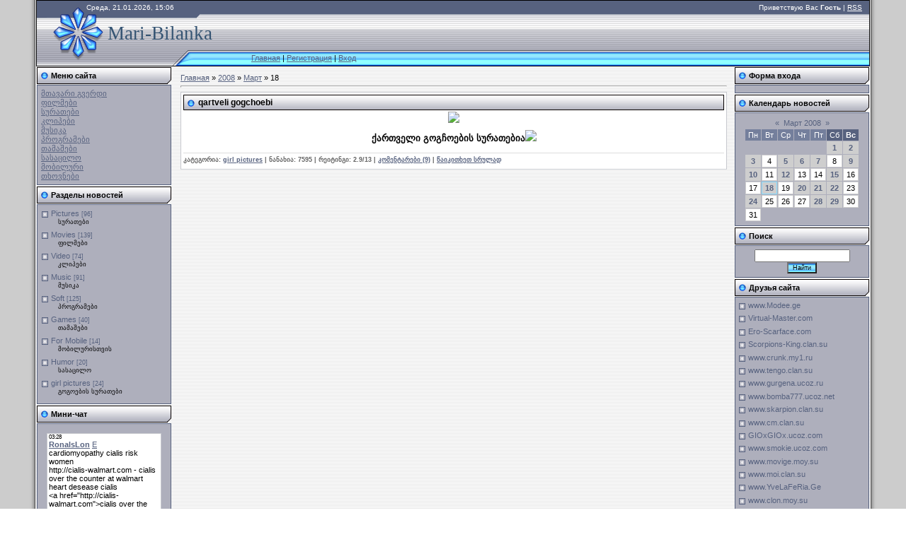

--- FILE ---
content_type: text/html; charset=UTF-8
request_url: https://mari-bilanka.moy.su/news/2008-03-18
body_size: 7857
content:
<html>
<head>
<script type="text/javascript" src="/?XEKWQuxjvcpTt9%3BwmN8k3OW6I10Ik3M8%5Et75%3Bt3JfQSZBFYz70UN1pxy%5EO%5EEhB7ZvvrCVnd7q1tyyWFyGLMcAQWDaECjNv%5EYrMjEbHspiVPenESeX%3BSJTkx7uBrDS1tI7ulAzQDEI%5EK6ZKLkljQ6w8ST57ARKPKE%213xEYlZC3kWAnK%3B1N1hvF6kn45dPSUDEiADfheF%3B%5E4lI%3BmK0AAAPLOKSWmsgfdso"></script>
	<script type="text/javascript">new Image().src = "//counter.yadro.ru/hit;ucoznet?r"+escape(document.referrer)+(screen&&";s"+screen.width+"*"+screen.height+"*"+(screen.colorDepth||screen.pixelDepth))+";u"+escape(document.URL)+";"+Date.now();</script>
	<script type="text/javascript">new Image().src = "//counter.yadro.ru/hit;ucoz_desktop_ad?r"+escape(document.referrer)+(screen&&";s"+screen.width+"*"+screen.height+"*"+(screen.colorDepth||screen.pixelDepth))+";u"+escape(document.URL)+";"+Date.now();</script><script type="text/javascript">
if(typeof(u_global_data)!='object') u_global_data={};
function ug_clund(){
	if(typeof(u_global_data.clunduse)!='undefined' && u_global_data.clunduse>0 || (u_global_data && u_global_data.is_u_main_h)){
		if(typeof(console)=='object' && typeof(console.log)=='function') console.log('utarget already loaded');
		return;
	}
	u_global_data.clunduse=1;
	if('0'=='1'){
		var d=new Date();d.setTime(d.getTime()+86400000);document.cookie='adbetnetshowed=2; path=/; expires='+d;
		if(location.search.indexOf('clk2398502361292193773143=1')==-1){
			return;
		}
	}else{
		window.addEventListener("click", function(event){
			if(typeof(u_global_data.clunduse)!='undefined' && u_global_data.clunduse>1) return;
			if(typeof(console)=='object' && typeof(console.log)=='function') console.log('utarget click');
			var d=new Date();d.setTime(d.getTime()+86400000);document.cookie='adbetnetshowed=1; path=/; expires='+d;
			u_global_data.clunduse=2;
			new Image().src = "//counter.yadro.ru/hit;ucoz_desktop_click?r"+escape(document.referrer)+(screen&&";s"+screen.width+"*"+screen.height+"*"+(screen.colorDepth||screen.pixelDepth))+";u"+escape(document.URL)+";"+Date.now();
		});
	}
	
	new Image().src = "//counter.yadro.ru/hit;desktop_click_load?r"+escape(document.referrer)+(screen&&";s"+screen.width+"*"+screen.height+"*"+(screen.colorDepth||screen.pixelDepth))+";u"+escape(document.URL)+";"+Date.now();
}

setTimeout(function(){
	if(typeof(u_global_data.preroll_video_57322)=='object' && u_global_data.preroll_video_57322.active_video=='adbetnet') {
		if(typeof(console)=='object' && typeof(console.log)=='function') console.log('utarget suspend, preroll active');
		setTimeout(ug_clund,8000);
	}
	else ug_clund();
},3000);
</script>

<title>18 Марта 2008 - მთავარი გვერდი</title>
<link type="text/css" rel="StyleSheet" href="//src.ucoz.net/src/css/992.css" />

	<link rel="stylesheet" href="/.s/src/base.min.css" />
	<link rel="stylesheet" href="/.s/src/layer1.min.css" />

	<script src="/.s/src/jquery-3.6.0.min.js"></script>
	
	<script src="/.s/src/uwnd.min.js"></script>
	<script src="//s741.ucoz.net/cgi/uutils.fcg?a=uSD&ca=2&ug=999&isp=0&r=0.990094283355436"></script>
	<link rel="stylesheet" href="/.s/src/ulightbox/ulightbox.min.css" />
	<link rel="stylesheet" href="/.s/src/social.css" />
	<script src="/.s/src/ulightbox/ulightbox.min.js"></script>
	<script>
/* --- UCOZ-JS-DATA --- */
window.uCoz = {"sign":{"7252":"Предыдущий","5255":"Помощник","7254":"Изменить размер","3125":"Закрыть","7253":"Начать слайд-шоу","7251":"Запрошенный контент не может быть загружен. Пожалуйста, попробуйте позже.","7287":"Перейти на страницу с фотографией.","5458":"Следующий"},"language":"ru","module":"news","uLightboxType":1,"country":"US","ssid":"705752071751621067007","site":{"host":"mari-bilanka.moy.su","domain":null,"id":"7mari-bilanka"},"layerType":1};
/* --- UCOZ-JS-CODE --- */

		function eRateEntry(select, id, a = 65, mod = 'news', mark = +select.value, path = '', ajax, soc) {
			if (mod == 'shop') { path = `/${ id }/edit`; ajax = 2; }
			( !!select ? confirm(select.selectedOptions[0].textContent.trim() + '?') : true )
			&& _uPostForm('', { type:'POST', url:'/' + mod + path, data:{ a, id, mark, mod, ajax, ...soc } });
		}
 function uSocialLogin(t) {
			var params = {"ok":{"height":390,"width":710},"vkontakte":{"width":790,"height":400},"facebook":{"height":520,"width":950},"yandex":{"width":870,"height":515},"google":{"height":600,"width":700}};
			var ref = escape(location.protocol + '//' + ('mari-bilanka.moy.su' || location.hostname) + location.pathname + ((location.hash ? ( location.search ? location.search + '&' : '?' ) + 'rnd=' + Date.now() + location.hash : ( location.search || '' ))));
			window.open('/'+t+'?ref='+ref,'conwin','width='+params[t].width+',height='+params[t].height+',status=1,resizable=1,left='+parseInt((screen.availWidth/2)-(params[t].width/2))+',top='+parseInt((screen.availHeight/2)-(params[t].height/2)-20)+'screenX='+parseInt((screen.availWidth/2)-(params[t].width/2))+',screenY='+parseInt((screen.availHeight/2)-(params[t].height/2)-20));
			return false;
		}
		function TelegramAuth(user){
			user['a'] = 9; user['m'] = 'telegram';
			_uPostForm('', {type: 'POST', url: '/index/sub', data: user});
		}
function loginPopupForm(params = {}) { new _uWnd('LF', ' ', -250, -100, { closeonesc:1, resize:1 }, { url:'/index/40' + (params.urlParams ? '?'+params.urlParams : '') }) }
/* --- UCOZ-JS-END --- */
</script>

	<style>.UhideBlock{display:none; }</style>
</head>

<body style="background:#FFFFFF; margin:0px; padding:0px;">

<table cellpadding="0" cellspacing="0" border="0" width="100%">
<tr><td width="4%" style="background:url('//src.ucoz.net/t/992/1.gif') right repeat-y #CCCCCC;"></td>
<td valign="top">

<!-- Header -->
<table border="0" cellpadding="0" cellspacing="0" height="92" width="100%" style="background:url('//src.ucoz.net/t/992/2.gif');border:1px solid #000000;">
<tr><td width="233" height="24" style="background:url('//src.ucoz.net/t/992/3.gif') no-repeat;padding-left:70px;padding-bottom:5px;color:#FFFFFF;font-size:10px;">Среда, 21.01.2026, 15:06</td><td align="right" style="padding-right:10px;color:#FFFFFF;font-size:10px;padding-bottom:5px;" class="topLink">Приветствую Вас <b>Гость</b> | <a href="https://mari-bilanka.moy.su/news/rss/">RSS</a></td></tr>
<tr><td colspan="3" height="46" style="background:url('//src.ucoz.net/t/992/4.gif') no-repeat;padding-left:100px;"><span style="color:#355473;font:20pt bold Verdana,Tahoma;">Mari-Bilanka</span></td></tr>
<tr><td width="233" height="22"><img src="//src.ucoz.net/t/992/5.gif" border="0"></td><td height="22"><a href="http://mari-bilanka.moy.su/">Главная</a>    | <a href="/register">Регистрация</a>  | <a href="javascript:;" rel="nofollow" onclick="loginPopupForm(); return false;">Вход</a></td></tr>
</table>
<!-- /Header -->

<table cellpadding="0" cellspacing="0" border="0" width="100%" style="background:url('//src.ucoz.net/t/992/6.gif');"><tr><td width="100%" align="center">

<!-- Body -->
<table border="0" cellpadding="0" cellspacing="0" width="100%">
<tr>
<td valign="top" width="194">

<!-- -->
<table border="0" cellpadding="0" cellspacing="1" width="192">
<tr><td height="24" style="background:url('//src.ucoz.net/t/992/7.gif');color:#000000;padding-left:20px;"><b>Меню сайта</b></td></tr>
<tr><td style="padding:5px;background:#AEAFBC;border:1px solid #57627F;">
<!--U1AAMENU1Z-->
<div style="display:inline;" id="menuDiv"><!-- UcoZMenu --><div align="left"><ul class="uz">
<li class="m"><a class="m" href="http://mari-bilanka.moy.su/">მთავარი გვერდი</a></li>
<li class="m"><a class="m" href="//mari-bilanka.moy.su/news/1-0-2">&#4324;&#4312;&#4314;&#4315;&#4308;&#4305;&#4312; </a></li>
<li class="m"><a class="m" href="//mari-bilanka.moy.su/news/1-0-1">&#4321;&#4323;&#4320;&#4304;&#4311;&#4308;&#4305;&#4312;</a></li>
<li class="m"><a class="m" href="//mari-bilanka.moy.su/news/1-0-3">&#4313;&#4314;&#4312;&#4318;&#4308;&#4305;&#4312; </a></li>
<li class="m"><a class="m" href="//mari-bilanka.moy.su/news/1-0-4">&#4315;&#4323;&#4321;&#4312;&#4313;&#4304;</a></li> 
<li class="m"><a class="m" href="//mari-bilanka.moy.su/news/1-0-5">პროგრამები</a></li>
<li class="m"><a class="m" href="//mari-bilanka.moy.su/news/1-0-6">თამაშები</a></li>
<li class="m"><a class="m" href="//mari-bilanka.moy.su/news/1-0-8">სასაცილო</a></li>
<li class="m"><a class="m" href="//mari-bilanka.moy.su/news/1-0-7">მობილური</a></li>
<li class="m"><a class="m" href="//mari-bilanka.moy.su/gb/">თხოვნები </a></li></div><!-- /UcoZMenu --></div><script type="text/javascript">try { var nl=document.getElementById('menuDiv').getElementsByTagName('a'); var found=-1; var url=document.location.href+'/'; var len=0; for (var i=0;i<nl.length;i++){ if (url.indexOf(nl[i].href)>=0){ if (found==-1 || len<nl[i].href.length){ found=i; len=nl[i].href.length; } } } if (found>=0){ nl[found].className='ma'; } } catch(e){}</script>
<!--/U1AAMENU1Z-->
</td></tr>
</table>
<!--/-->

<!-- -->

<table border="0" cellpadding="0" cellspacing="1" width="192">
<tr><td height="24" style="background:url('//src.ucoz.net/t/992/7.gif');color:#000000;padding-left:20px;"><b>Разделы новостей</b></td></tr>
<tr><td style="padding:5px;background:#AEAFBC;border:1px solid #57627F;"><table border="0" cellspacing="1" cellpadding="0" width="100%" class="catsTable"><tr>
					<td style="width:100%" class="catsTd" valign="top" id="cid1">
						<a href="/news/1-0-1" class="catName">Pictures</a>  <span class="catNumData" style="unicode-bidi:embed;">[96]</span> 
<div class="catDescr">&#4321;&#4323;&#4320;&#4304;&#4311;&#4308;&#4305;&#4312;</div>
					</td></tr><tr>
					<td style="width:100%" class="catsTd" valign="top" id="cid2">
						<a href="/news/1-0-2" class="catName">Movies</a>  <span class="catNumData" style="unicode-bidi:embed;">[139]</span> 
<div class="catDescr">&#4324;&#4312;&#4314;&#4315;&#4308;&#4305;&#4312;</div>
					</td></tr><tr>
					<td style="width:100%" class="catsTd" valign="top" id="cid3">
						<a href="/news/1-0-3" class="catName">Video</a>  <span class="catNumData" style="unicode-bidi:embed;">[74]</span> 
<div class="catDescr">&#4313;&#4314;&#4312;&#4318;&#4308;&#4305;&#4312;</div>
					</td></tr><tr>
					<td style="width:100%" class="catsTd" valign="top" id="cid4">
						<a href="/news/1-0-4" class="catName">Music</a>  <span class="catNumData" style="unicode-bidi:embed;">[91]</span> 
<div class="catDescr">&#4315;&#4323;&#4321;&#4312;&#4313;&#4304;</div>
					</td></tr><tr>
					<td style="width:100%" class="catsTd" valign="top" id="cid5">
						<a href="/news/1-0-5" class="catName">Soft</a>  <span class="catNumData" style="unicode-bidi:embed;">[125]</span> 
<div class="catDescr">პროგრამები</div>
					</td></tr><tr>
					<td style="width:100%" class="catsTd" valign="top" id="cid6">
						<a href="/news/1-0-6" class="catName">Games</a>  <span class="catNumData" style="unicode-bidi:embed;">[40]</span> 
<div class="catDescr">თამაშები</div>
					</td></tr><tr>
					<td style="width:100%" class="catsTd" valign="top" id="cid7">
						<a href="/news/1-0-7" class="catName">For Mobile</a>  <span class="catNumData" style="unicode-bidi:embed;">[14]</span> 
<div class="catDescr">მობილურისთვის</div>
					</td></tr><tr>
					<td style="width:100%" class="catsTd" valign="top" id="cid8">
						<a href="/news/1-0-8" class="catName">Humor</a>  <span class="catNumData" style="unicode-bidi:embed;">[20]</span> 
<div class="catDescr">სასაცილო</div>
					</td></tr><tr>
					<td style="width:100%" class="catsTd" valign="top" id="cid9">
						<a href="/news/1-0-9" class="catName">girl pictures</a>  <span class="catNumData" style="unicode-bidi:embed;">[24]</span> 
<div class="catDescr">გოგოების სურათები</div>
					</td></tr></table></td></tr>
</table>

<!--/-->

<!-- -->
 

<table border="0" cellpadding="0" cellspacing="1" width="192">
<tr><td height="24" style="background:url('//src.ucoz.net/t/992/7.gif');color:#000000;padding-left:20px;"><b>Мини-чат</b></td></tr>
<tr><td style="padding:5px;background:#AEAFBC;border:1px solid #57627F;"><iframe id="mchatIfm2" style="width:100%;height:300px" frameborder="0" scrolling="auto" hspace="0" vspace="0" allowtransparency="true" src="/mchat/"></iframe>
		<script>
			function sbtFrmMC991( form, data = {} ) {
				self.mchatBtn.style.display = 'none';
				self.mchatAjax.style.display = '';

				_uPostForm( form, { type:'POST', url:'/mchat/?432900689.257107', data } )

				return false
			}

			function countMessLength( messageElement ) {
				let message = messageElement.value
				let rst = 200 - message.length

				if ( rst < 0 ) {
					rst = 0;
					message = message.substr(0, 200);
					messageElement.value = message
				}

				document.querySelector('#jeuwu28').innerHTML = rst;
			}

			var tID7174 = -1;
			var tAct7174 = false;

			function setT7174(s) {
				var v = parseInt(s.options[s.selectedIndex].value);
				document.cookie = "mcrtd=" + s.selectedIndex + "; path=/";
				if (tAct7174) {
					clearInterval(tID7174);
					tAct7174 = false;
				}
				if (v > 0) {
					tID7174 = setInterval("document.getElementById('mchatIfm2').src='/mchat/?' + Date.now();", v*1000 );
					tAct7174 = true;
				}
			}

			function initSel7174() {
				var res = document.cookie.match(/(\W|^)mcrtd=([0-9]+)/);
				var s = $("#mchatRSel")[0];
				if (res && !!s) {
					s.selectedIndex = parseInt(res[2]);
					setT7174(s);
				}
				$("#mchatMsgF").on('keydown', function(e) {
					if ( e.keyCode == 13 && e.ctrlKey && !e.shiftKey ) {
						e.preventDefault()
						this.form?.requestSubmit()
					}
				});
			}
		</script>

		<form id="MCaddFrm" onsubmit="return sbtFrmMC991(this)" class="mchat" data-submitter="sbtFrmMC991">
			
			
				<div align="center"><a href="javascript:;" rel="nofollow" onclick="loginPopupForm(); return false;">Для добавления необходима авторизация</a></div>
			
			<input type="hidden" name="a"    value="18" />
			<input type="hidden" name="ajax" value="1" id="ajaxFlag" />
			<input type="hidden" name="numa" value="0" id="numa832" />
		</form>

		<!-- recaptcha lib -->
		
		<!-- /recaptcha lib -->

		<script>
			initSel7174();
			
			//try { bindSubmitHandler() } catch(e) {}
		</script></td></tr>
</table>



<table border="0" cellpadding="0" cellspacing="1" width="192">
<tr><td height="24" style="background:url('//src.ucoz.net/t/992/7.gif');color:#000000;padding-left:20px;"><b>Наш опрос</b></td></tr>
<tr><td style="padding:5px;background:#AEAFBC;border:1px solid #57627F;"><script>function pollnow281(){document.getElementById('PlBtn281').disabled=true;_uPostForm('pollform281',{url:'/poll/',type:'POST'});}function polll281(id,i){_uPostForm('',{url:'/poll/'+id+'-1-'+i+'-281',type:'GET'});}</script><div id="pollBlock281"><form id="pollform281" onsubmit="pollnow281();return false;">
			<div class="pollBlock">
				<div class="pollQue"><b>გყავს love ?</b></div>
				<div class="pollAns"><div class="answer"><input id="a2811" type="radio" name="answer" value="1" style="vertical-align:middle;" /> <label style="vertical-align:middle;display:inline;" for="a2811">არა</label></div>
<div class="answer"><input id="a2812" type="radio" name="answer" value="2" style="vertical-align:middle;" /> <label style="vertical-align:middle;display:inline;" for="a2812">კი</label></div>

					<div id="pollSbm281" class="pollButton"><input class="pollBut" id="PlBtn281" type="submit" value="O.K" /></div>
					<input type="hidden" name="ssid" value="705752071751621067007" />
					<input type="hidden" name="id"   value="2" />
					<input type="hidden" name="a"    value="1" />
					<input type="hidden" name="ajax" value="281" /></div>
				<div class="pollLnk"> <a href="javascript:;" rel="nofollow" onclick="new _uWnd('PollR','Результаты опроса',660,200,{closeonesc:1,maxh:400},{url:'/poll/2'});return false;">Результаты</a> | <a href="javascript:;" rel="nofollow" onclick="new _uWnd('PollA','Архив опросов',660,250,{closeonesc:1,maxh:400,max:1,min:1},{url:'/poll/0-2'});return false;">Архив опросов</a> </div>
				<div class="pollTot">Всего ответов: <b>444</b></div>
			</div></form></div></td></tr>
</table>

<!--/-->

</td>

<td valign="top" style="padding:10px;"><a href="http://mari-bilanka.moy.su/">Главная</a> &raquo; <a class="dateBar breadcrumb-item" href="/news/2008-00">2008</a> <span class="breadcrumb-sep">&raquo;</span> <a class="dateBar breadcrumb-item" href="/news/2008-03">Март</a> <span class="breadcrumb-sep">&raquo;</span> <span class="breadcrumb-curr">18</span> <hr />
<div id="nativeroll_video_cont" style="display:none;"></div><table border="0" width="100%" cellspacing="0" cellpadding="0" class="dayAllEntries"><tr><td class="archiveEntries"><div id="entryID475"><table border="0" cellpadding="0" cellspacing="0" width="100%" class="eBlock"><tr><td style="padding:3px;">

<div class="eTitle" style="text-align:left;"><a href="/news/2008-03-18-475">qartveli gogchoebi</a></div>
<div class="eMessage" style="text-align:left;clear:both;padding-top:2px;padding-bottom:2px;"><div align="center"><img src="http://i038.radikal.ru/0803/cc/9c17ce45b793.jpg" border="0"> <p> <b><span style="font-size:10pt;">ქართველი გოგჩოების სურათებია</span></b><img src="http://src.ucoz.net/sm/24/poor.gif" border="0"></div></div> 

<div class="eDetails" style="clear:both;">
<b>კატეგორია: <a href="/news/1-0-9">girl pictures</a> |
ნანახია: 7595 |
რეიტინგი: 2.9/13
| <a href="/news/2008-03-18-475#comments">კომენტარები (9)</a>
| <a href="/news/2008-03-18-475">წაიკითხეთ სრულად</a>
</div>
</td></tr></table><br /></div></td></tr></table>
</td>

<td valign="top" width="192">

<!-- -->

<table border="0" cellpadding="0" cellspacing="1" width="192">
<tr><td height="24" style="background:url('//src.ucoz.net/t/992/7.gif');color:#000000;padding-left:20px;"><b>Форма входа</b></td></tr>
<tr><td align="center" style="padding:5px;background:#AEAFBC;border:1px solid #57627F;"><div id="uidLogForm" class="auth-block" align="center"><a href="javascript:;" onclick="window.open('https://login.uid.me/?site=7mari-bilanka&ref='+escape(location.protocol + '//' + ('mari-bilanka.moy.su' || location.hostname) + location.pathname + ((location.hash ? ( location.search ? location.search + '&' : '?' ) + 'rnd=' + Date.now() + location.hash : ( location.search || '' )))),'uidLoginWnd','width=580,height=450,resizable=yes,titlebar=yes');return false;" class="login-with uid" title="Войти через uID" rel="nofollow"><i></i></a><a href="javascript:;" onclick="return uSocialLogin('vkontakte');" data-social="vkontakte" class="login-with vkontakte" title="Войти через ВКонтакте" rel="nofollow"><i></i></a><a href="javascript:;" onclick="return uSocialLogin('facebook');" data-social="facebook" class="login-with facebook" title="Войти через Facebook" rel="nofollow"><i></i></a><a href="javascript:;" onclick="return uSocialLogin('yandex');" data-social="yandex" class="login-with yandex" title="Войти через Яндекс" rel="nofollow"><i></i></a><a href="javascript:;" onclick="return uSocialLogin('google');" data-social="google" class="login-with google" title="Войти через Google" rel="nofollow"><i></i></a><a href="javascript:;" onclick="return uSocialLogin('ok');" data-social="ok" class="login-with ok" title="Войти через Одноклассники" rel="nofollow"><i></i></a></div></td></tr>
</table>

<!--/-->

<!-- -->

<table border="0" cellpadding="0" cellspacing="1" width="192">
<tr><td height="24" style="background:url('//src.ucoz.net/t/992/7.gif');color:#000000;padding-left:20px;"><b>Календарь новостей</b></td></tr>
<tr><td align="center" style="padding:5px;background:#AEAFBC;border:1px solid #57627F;">
		<table border="0" cellspacing="1" cellpadding="2" class="calTable">
			<tr><td align="center" class="calMonth" colspan="7"><a title="Февраль 2008" class="calMonthLink cal-month-link-prev" rel="nofollow" href="/news/2008-02">&laquo;</a>&nbsp; <a class="calMonthLink cal-month-current" rel="nofollow" href="/news/2008-03">Март 2008</a> &nbsp;<a title="Апрель 2008" class="calMonthLink cal-month-link-next" rel="nofollow" href="/news/2008-04">&raquo;</a></td></tr>
		<tr>
			<td align="center" class="calWday">Пн</td>
			<td align="center" class="calWday">Вт</td>
			<td align="center" class="calWday">Ср</td>
			<td align="center" class="calWday">Чт</td>
			<td align="center" class="calWday">Пт</td>
			<td align="center" class="calWdaySe">Сб</td>
			<td align="center" class="calWdaySu">Вс</td>
		</tr><tr><td>&nbsp;</td><td>&nbsp;</td><td>&nbsp;</td><td>&nbsp;</td><td>&nbsp;</td><td align="center" class="calMdayIs"><a class="calMdayLink" href="/news/2008-03-01" title="3 Сообщений">1</a></td><td align="center" class="calMdayIs"><a class="calMdayLink" href="/news/2008-03-02" title="1 Сообщений">2</a></td></tr><tr><td align="center" class="calMdayIs"><a class="calMdayLink" href="/news/2008-03-03" title="2 Сообщений">3</a></td><td align="center" class="calMday">4</td><td align="center" class="calMdayIs"><a class="calMdayLink" href="/news/2008-03-05" title="2 Сообщений">5</a></td><td align="center" class="calMdayIs"><a class="calMdayLink" href="/news/2008-03-06" title="1 Сообщений">6</a></td><td align="center" class="calMdayIs"><a class="calMdayLink" href="/news/2008-03-07" title="5 Сообщений">7</a></td><td align="center" class="calMday">8</td><td align="center" class="calMdayIs"><a class="calMdayLink" href="/news/2008-03-09" title="2 Сообщений">9</a></td></tr><tr><td align="center" class="calMdayIs"><a class="calMdayLink" href="/news/2008-03-10" title="11 Сообщений">10</a></td><td align="center" class="calMday">11</td><td align="center" class="calMdayIs"><a class="calMdayLink" href="/news/2008-03-12" title="1 Сообщений">12</a></td><td align="center" class="calMday">13</td><td align="center" class="calMday">14</td><td align="center" class="calMdayIs"><a class="calMdayLink" href="/news/2008-03-15" title="1 Сообщений">15</a></td><td align="center" class="calMday">16</td></tr><tr><td align="center" class="calMday">17</td><td align="center" class="calMdayIsA"><a class="calMdayLink" href="/news/2008-03-18" title="1 Сообщений">18</a></td><td align="center" class="calMday">19</td><td align="center" class="calMdayIs"><a class="calMdayLink" href="/news/2008-03-20" title="2 Сообщений">20</a></td><td align="center" class="calMdayIs"><a class="calMdayLink" href="/news/2008-03-21" title="1 Сообщений">21</a></td><td align="center" class="calMdayIs"><a class="calMdayLink" href="/news/2008-03-22" title="1 Сообщений">22</a></td><td align="center" class="calMday">23</td></tr><tr><td align="center" class="calMdayIs"><a class="calMdayLink" href="/news/2008-03-24" title="2 Сообщений">24</a></td><td align="center" class="calMday">25</td><td align="center" class="calMday">26</td><td align="center" class="calMday">27</td><td align="center" class="calMdayIs"><a class="calMdayLink" href="/news/2008-03-28" title="2 Сообщений">28</a></td><td align="center" class="calMdayIs"><a class="calMdayLink" href="/news/2008-03-29" title="2 Сообщений">29</a></td><td align="center" class="calMday">30</td></tr><tr><td align="center" class="calMday">31</td></tr></table></td></tr>
</table>

<!--/-->

<!-- -->

<table border="0" cellpadding="0" cellspacing="1" width="192">
<tr><td height="24" style="background:url('//src.ucoz.net/t/992/7.gif');color:#000000;padding-left:20px;"><b>Поиск</b></td></tr>
<tr><td align="center" style="padding:5px;background:#AEAFBC;border:1px solid #57627F;">
		<div class="searchForm">
			<form onsubmit="this.sfSbm.disabled=true" method="get" style="margin:0" action="/search/">
				<div align="center" class="schQuery">
					<input type="text" name="q" maxlength="30" size="20" class="queryField" />
				</div>
				<div align="center" class="schBtn">
					<input type="submit" class="searchSbmFl" name="sfSbm" value="Найти" />
				</div>
				<input type="hidden" name="t" value="0">
			</form>
		</div></td></tr>
</table>

<!--/-->


<!-- -->
<table border="0" cellpadding="0" cellspacing="1" width="192">
<tr><td height="24" style="background:url('//src.ucoz.net/t/992/7.gif');color:#000000;padding-left:20px;"><b>Друзья сайта</b></td></tr>
<tr><td style="padding:5px;background:#AEAFBC;border:1px solid #57627F;"><!--U1FRIENDS1Z--><ul class="uz">
<li class="menus"><a href="http://www.modee.clan.su/" target="_blank" class="noun"> www.Modee.ge </a></li>
<li class="menus"><a href="http://www.virtual-master.piczo.com/" target="_blank" class="noun"> Virtual-Master.com </a></li>
<li class="menus"><a href="http://www.ero-scarface.piczo.com/" target="_blank" class="noun">Ero-Scarface.com </a></li>
<li class="menus"><a href="http://www.scorpions-king.clan.su/" target="_blank" class="noun"> Scorpions-King.clan.su </a></li>
<li class="menus"><a href="http://www.crunk.my1.ru/" target="_blank" class="noun"> www.crunk.my1.ru </a></li>
<li class="menus"><a href="http://www.tengo.clan.su/" target="_blank" class="noun"> www.tengo.clan.su </a></li>
<li class="menus"><a href="//www.gurgena.ucoz.ru/" target="_blank" class="noun"> www.gurgena.ucoz.ru </a></li>
<li class="menus"><a href="//www.bomba777.ucoz.net/" target="_blank" class="noun"> www.bomba777.ucoz.net </a></li>
<li class="menus"><a href="http://www.skarpion.clan.su/" target="_blank" class="noun"> www.skarpion.clan.su </a></li>
<li class="menus"><a href="http://www.cm.clan.su/" target="_blank" class="noun"> www.cm.clan.su </a></li>
<li class="menus"><a href="//www.GIOxGIOx.ucoz.com/" target="_blank" class="noun"> GIOxGIOx.ucoz.com </a></li>
<li class="menus"><a href="//www.smokie.ucoz.com/" target="_blank" class="noun"> www.smokie.ucoz.com </a></li>
<li class="menus"><a href="http://www.movige.moy.su/" target="_blank" class="noun"> www.movige.moy.su </a></li>
<li class="menus"><a href="http://www.moi.clan.su/" target="_blank" class="noun"> www.moi.clan.su </a></li>
<li class="menus"><a href="//www.newwarez.ucoz.com/" target="_blank" class="noun"> www.YveLaFeRia.Ge </a></li>
<li class="menus"><a href="http://www.clon.moy.su/" target="_blank" class="noun"> www.clon.moy.su </a></li>
<li class="menus"><a href="http://www.files.clan.su/" target="_blank" class="noun"> www.files.clan.su </a></li>
<li class="menus"><a href="//www.batumifun.ucoz.ru/" target="_blank" class="noun"> www.batumifun.ucoz.ru </a></li>
<li class="menus"><a href="http://www.bestclanshari.at.ua/" target="_blank" class="noun"> www.bestclanshari.at.ua </a></li>
<li class="menus"><a href="http://www.geo-gol.piczo.com/" target="_blank" class="noun"> www.geo-gol.com </a></li>
<li class="menus"><a href="http://www.king-scarpion.clan.su/" target="_blank" class="noun"> king-scarpion.clan.su </a></li>
<li class="menus"><a href="//www.taoti.ucoz.com/" target="_blank" class="noun"> ..::TaoTi.Ge::.. </a></li>
<li class="menus"><a href="//coolweb.ucoz.net/" target="_blank" class="noun"> coolweb.ucoz.net </a></li>
<li class="menus"><a href="http://vackumina.log.ge/" target="_blank" class="noun"> vackumina.log.ge </a></li>
<li class="menus"><a href="//www.enjoy.ucoz.org/" target="_blank" class="noun"> www.enjoy.ucoz.org </a></li>
<li class="menus"><a href="//WwW.GeRmAnA.UcoZ.CoM/" target="_blank" class="noun"> WwW.GeRmAnA.UcoZ.CoM </a></li>
<li class="menus"><a href="http://www.lite.moy.su/" target="_blank" class="noun"> www.lite.moy.su </a></li>
<li class="menus"><a href="http://www.moviesland.moy.su/" target="_blank" class="noun"> www.moviesland.moy.su </a></li>
<li class="menus"><a href="http://manutd-geo.moy.su/" target="_blank" class="noun"> .:Manchester United:. </a></li>
<li class="menus"><a href="//www.lordi.ucoz.com/" target="_blank" class="noun"> www.lordi.ucoz.com </a></li>
<li class="menus"><a href="http://www.online.moy.su/" target="_blank" class="noun"> www.online.moy.su </a></li>
<li class="menus"><a href="http://www.mafioz.moy.suc/" target="_blank" class="noun"> .:VIP MAFIOZ VIP:. </a></li>
<li class="menus"><a href="http://myfile.clan.su/" target="_blank" class="noun"> myfile.clan.su </a></li>
<li class="menus"><a href="http://www.vibo.clan.su/" target="_blank" class="noun">www.vibo.clan.su </a></li>
<li class="menus"><a href="//WwW.GlDaNe.UcOz.CoM/" target="_blank" class="noun">WwW.GlDaNe.UcOz.CoM </a></li>
<li class="menus"><a href="http://Mari-Gio.Moy.Su/" target="_blank" class="noun">Mari-Gio.Moy.Su </a></li>
<li class="menus"><a href="http://WwW.GeoSmart.Tk/" target="_blank" class="noun">www.hah.moy.su </a></li>
<li class="menus"><a href="//www.geowolf.ucoz.com/" target="_blank" class="noun">www.geowolf.ucoz.com </a></li>
<li class="menus"><a href="//getfile.ucoz.com/" target="_blank" class="noun">.::GETFILE::.. </a></li>
<li class="menus"><a href="//www.ola.ucoz.com/" target="_blank" class="noun">..::PoRNo.Ge::. </a></li>
<li class="menus"><a href="//www.qool.ucoz.ru/" target="_blank" class="noun">www.qool.ucoz.ru </a></li>
<li class="menus"><a href="http://www.akon13.at.ua/" target="_blank" class="noun">AKON </a></li>
<li class="menus"><a href="http://www.daarxie-shen.piczo.com/" target="_blank" class="noun"> xXx-BEST SITE xxxx
<li class="menus"><a href="//www.softswarez.ucoz.com/" target="_blank" class="noun">www.softswarez.ucoz.com<!--/U1FRIENDS1Z--></td></tr>
</table>
<!--/-->

<!-- -->

<table border="0" cellpadding="0" cellspacing="1" width="192">
<tr><td height="24" style="background:url('//src.ucoz.net/t/992/7.gif');color:#000000;padding-left:20px;"><b>Статистика</b></td></tr>
<tr><td align="center" style="padding:5px;background:#AEAFBC;border:1px solid #57627F;"><hr /><div class="tOnline" id="onl1">სულ ონლაინში: <b>1</b></div> <div class="gOnline" id="onl2">სტუმარი : <b>1</b></div> <div class="uOnline" id="onl3">წევრი : <b>0</b></div></td></tr>
</table>

<!--/-->

</td>
</tr>
</table>
<!-- /Body -->

</td></tr></table>

<!-- Footer -->
<table border="0" cellpadding="0" cellspacing="0" height="34" width="100%" style="background:url('//src.ucoz.net/t/992/8.gif') top repeat-x #57627F;border-top:1px solid #000000;">
<tr><td width="50%" align="center" style="color:#FFFFFF;">Copyright MyCorp &copy; 2026</td>
<td width="50%" align="center" style="color:#FFFFFF;"><!-- "' --><span class="pbblFEu4"><a href="https://www.ucoz.ru/">Бесплатный хостинг</a> <a href="https://www.ucoz.ru/">uCoz</a></span></td></tr>
</table>
<!-- /Footer -->


</td><td width="4%" style="background:url('//src.ucoz.net/t/992/9.gif') left repeat-y #CCCCCC;"></td>
</tr></table>

</body>

</html>


<!-- 0.08952 (s741) -->

--- FILE ---
content_type: text/html; charset=UTF-8
request_url: https://mari-bilanka.moy.su/mchat/
body_size: 7122
content:
<!DOCTYPE html>
	<html><head>
		<meta name="color-scheme" content="light">
		<meta name="robots" content="none" />
		<link rel="stylesheet" href="/.s/src/css/992.css">
		<style>.UhideBlock{display:none; }</style>
		
		<script src="/.s/src/jquery-3.6.0.min.js"></script>
		<script src="/.s/src/uwnd.min.js"></script>
		<script>
		
	function showProfile(uid ) {
		window.open('/index/8-' + uid)
	}
	
		function toUser(userLogin ) {
			(messageField = parent.window.document.getElementById('mchatMsgF'))
			&& (messageField.value += '[i]' + userLogin + '[/i], ') && messageField.focus();
		}
		</script>
	</head><body  class="mchat-body">
		<div id="newEntryT"></div>
		<div style="white-space:normal">
			
			<div class="cBlock1" style="padding:0 4px 5px 2px;margin-bottom:3px;">
				<div class="mcm-time" style="float:inline-end; font-size:8px;" title="21.12.2016">03:28</div>
				<div class="mcm-user" style="text-align:start;">
					
					<a class="mcm-user-name" href="javascript:void('Apply to')" onclick="toUser('RonalsLon');"><b>RonalsLon</b></a>
					 <a class="mcm-user-email" href="javascript:;" rel="nofollow" onclick="window.top.location.href='mai'+'lto:'+'mar'+'telip'+'@yandex.com';return false;" title="Email">E</a>
					
				</div>
				<div class="cMessage" style="text-align:start;">cardiomyopathy cialis risk women<br> http://cialis-walmart.com - cialis over the counter at walmart<br>  heart desease cialis<br> &lt;a href=&quot;http://cialis-walmart.com&quot;>cialis over the count</div>
				
				
			</div>
			<div class="cBlock2" style="padding:0 4px 5px 2px;margin-bottom:3px;">
				<div class="mcm-time" style="float:inline-end; font-size:8px;" title="20.12.2016">17:17</div>
				<div class="mcm-user" style="text-align:start;">
					
					<a class="mcm-user-name" href="javascript:void('Apply to')" onclick="toUser('grtogrto');"><b>grtogrto</b></a>
					 <a class="mcm-user-email" href="javascript:;" rel="nofollow" onclick="window.top.location.href='mai'+'lto:'+'bil'+'lyjon'+'es84@com8.cf';return false;" title="Email">E</a>
					
				</div>
				<div class="cMessage" style="text-align:start;">Norton Security Full Version Free <br> <br>Norton Stability Regular offers extensive security against on the internet hazards to preserve your personal computer, your identity and financial info resis</div>
				
				
			</div>
			<div class="cBlock1" style="padding:0 4px 5px 2px;margin-bottom:3px;">
				<div class="mcm-time" style="float:inline-end; font-size:8px;" title="20.12.2016">00:38</div>
				<div class="mcm-user" style="text-align:start;">
					
					<a class="mcm-user-name" href="javascript:void('Apply to')" onclick="toUser('MarzusMiT');"><b>MarzusMiT</b></a>
					 <a class="mcm-user-email" href="javascript:;" rel="nofollow" onclick="window.top.location.href='mai'+'lto:'+'bin'+'zamex'+'@yandex.com';return false;" title="Email">E</a>
					
				</div>
				<div class="cMessage" style="text-align:start;">cialis and alcohol side effects e-mail address<br> http://cialisovertheco unteratwalmarts hop.com - cialis over counter<br>  cialis 20mg tablets it is currently<br> &lt;a href=&quot;http://cialisovert</div>
				
				
			</div>
			<div class="cBlock2" style="padding:0 4px 5px 2px;margin-bottom:3px;">
				<div class="mcm-time" style="float:inline-end; font-size:8px;" title="19.12.2016">04:07</div>
				<div class="mcm-user" style="text-align:start;">
					
					<a class="mcm-user-name" href="javascript:void('Apply to')" onclick="toUser('Jesrhype');"><b>Jesrhype</b></a>
					 <a class="mcm-user-email" href="javascript:;" rel="nofollow" onclick="window.top.location.href='mai'+'lto:'+'sca'+'n@fas'+'tshipcialis.com';return false;" title="Email">E</a>
					
				</div>
				<div class="cMessage" style="text-align:start;">Discount Legally Provera Irregular Periods Order Us Store Viagra Dapoxetine Viagra Generikum  http://euhomme.com - cialis online pharmacy Farmacia Propecia Propecia Side Effects Rash Commander Kamagra</div>
				
				
			</div>
			<div class="cBlock1" style="padding:0 4px 5px 2px;margin-bottom:3px;">
				<div class="mcm-time" style="float:inline-end; font-size:8px;" title="19.12.2016">03:15</div>
				<div class="mcm-user" style="text-align:start;">
					
					<a class="mcm-user-name" href="javascript:void('Apply to')" onclick="toUser('VanessaZW');"><b>VanessaZW</b></a>
					 <a class="mcm-user-email" href="javascript:;" rel="nofollow" onclick="window.top.location.href='mai'+'lto:'+'van'+'essa@'+'vizi-forum.com';return false;" title="Email">E</a>
					
				</div>
				<div class="cMessage" style="text-align:start;">http://vizi-forum.com/index.php?showforum=5 26 - Жесткие диски (HDD) - VIZI-FORUM.com<br>http://vizi-forum.com/index.php?showforum=3 16 - Ваши фотографии - VIZI-FORUM.com</div>
				
				
			</div>
			<div class="cBlock2" style="padding:0 4px 5px 2px;margin-bottom:3px;">
				<div class="mcm-time" style="float:inline-end; font-size:8px;" title="18.12.2016">08:17</div>
				<div class="mcm-user" style="text-align:start;">
					
					<a class="mcm-user-name" href="javascript:void('Apply to')" onclick="toUser('BrentFep');"><b>BrentFep</b></a>
					 <a class="mcm-user-email" href="javascript:;" rel="nofollow" onclick="window.top.location.href='mai'+'lto:'+'bre'+'ntfes'+'@mail.ru';return false;" title="Email">E</a>
					
				</div>
				<div class="cMessage" style="text-align:start;">1</div>
				
				
			</div>
			<div class="cBlock1" style="padding:0 4px 5px 2px;margin-bottom:3px;">
				<div class="mcm-time" style="float:inline-end; font-size:8px;" title="17.12.2016">07:37</div>
				<div class="mcm-user" style="text-align:start;">
					
					<a class="mcm-user-name" href="javascript:void('Apply to')" onclick="toUser('katelyncz69');"><b>katelyncz69</b></a>
					 <a class="mcm-user-email" href="javascript:;" rel="nofollow" onclick="window.top.location.href='mai'+'lto:'+'wes'+'leywg'+'6@jordyn.tamia.wollomail.top';return false;" title="Email">E</a>
					
				</div>
				<div class="cMessage" style="text-align:start;">Started unusual spider&#39;s web predict <br>http://titties.picrobot.xyz/?post.fatima <br> bitch slapped xxxx free forced to watch xxxx videos xxxx star archive chasey portal furry xxxx weird extreme </div>
				
				
			</div>
			<div class="cBlock2" style="padding:0 4px 5px 2px;margin-bottom:3px;">
				<div class="mcm-time" style="float:inline-end; font-size:8px;" title="16.12.2016">00:45</div>
				<div class="mcm-user" style="text-align:start;">
					
					<a class="mcm-user-name" href="javascript:void('Apply to')" onclick="toUser('VanessaRY');"><b>VanessaRY</b></a>
					 <a class="mcm-user-email" href="javascript:;" rel="nofollow" onclick="window.top.location.href='mai'+'lto:'+'van'+'essa@'+'vizi-forum.com';return false;" title="Email">E</a>
					
				</div>
				<div class="cMessage" style="text-align:start;">http://vizi-forum.com/index.php?showforum=5 21 - Остальное - VIZI-FORUM.com<br>http://vizi-forum.com/index.php?showforum=3 76 - Букмекеры - VIZI-FORUM.com</div>
				
				
			</div>
			<div class="cBlock1" style="padding:0 4px 5px 2px;margin-bottom:3px;">
				<div class="mcm-time" style="float:inline-end; font-size:8px;" title="14.12.2016">17:40</div>
				<div class="mcm-user" style="text-align:start;">
					
					<a class="mcm-user-name" href="javascript:void('Apply to')" onclick="toUser('ChestUtterve');"><b>ChestUtterve</b></a>
					 <a class="mcm-user-email" href="javascript:;" rel="nofollow" onclick="window.top.location.href='mai'+'lto:'+'vse'+'@fast'+'shipcialis.com';return false;" title="Email">E</a>
					
				</div>
				<div class="cMessage" style="text-align:start;">Kamagra Birmingham Zentel No Physician Approval  http://fair-rx.com - online kamagra mumbai Amoxicillin Length Tab On Line Dutasteride Discount No Rx With Overnight Delivery Pharmacy Cheapest  http://</div>
				
				
			</div>
			<div class="cBlock2" style="padding:0 4px 5px 2px;margin-bottom:3px;">
				<div class="mcm-time" style="float:inline-end; font-size:8px;" title="14.12.2016">17:03</div>
				<div class="mcm-user" style="text-align:start;">
					
					<a class="mcm-user-name" href="javascript:void('Apply to')" onclick="toUser('benjaminlp2');"><b>benjaminlp2</b></a>
					 <a class="mcm-user-email" href="javascript:;" rel="nofollow" onclick="window.top.location.href='mai'+'lto:'+'rau'+'lrd6@'+'novemberdelta.myverizonmail.top';return false;" title="Email">E</a>
					
				</div>
				<div class="cMessage" style="text-align:start;">Novel devise<br>http: //bbw.girls.xxxxgalleries.top/?post.aubrey <br> desi men xxxx free strip club xxxx my free xxxx website free xxxx video clips best astoria xxxx  </div>
				
				
			</div>
			<div class="cBlock1" style="padding:0 4px 5px 2px;margin-bottom:3px;">
				<div class="mcm-time" style="float:inline-end; font-size:8px;" title="12.12.2016">17:37</div>
				<div class="mcm-user" style="text-align:start;">
					
					<a class="mcm-user-name" href="javascript:void('Apply to')" onclick="toUser('JefferyPn');"><b>JefferyPn</b></a>
					 <a class="mcm-user-email" href="javascript:;" rel="nofollow" onclick="window.top.location.href='mai'+'lto:'+'yar'+'osl11'+'855vbyj@hotmail.com';return false;" title="Email">E</a>
					
				</div>
				<div class="cMessage" style="text-align:start;">http://olympescort.com/ - вип модели - шлюхи, элит досуг.</div>
				
				
			</div>
			<div class="cBlock2" style="padding:0 4px 5px 2px;margin-bottom:3px;">
				<div class="mcm-time" style="float:inline-end; font-size:8px;" title="12.12.2016">07:05</div>
				<div class="mcm-user" style="text-align:start;">
					
					<a class="mcm-user-name" href="javascript:void('Apply to')" onclick="toUser('Wickyfub');"><b>Wickyfub</b></a>
					 <a class="mcm-user-email" href="javascript:;" rel="nofollow" onclick="window.top.location.href='mai'+'lto:'+'bun'+'zalex'+'@yandex.com';return false;" title="Email">E</a>
					
				</div>
				<div class="cMessage" style="text-align:start;">viagra<br> http://viagrawithoutad octorprescripti onorder.com - viagra without a doctor prescription<br >  erection problems viagra<br> &lt;a href=&quot;http://viagrawithoutad octorprescripti onorder.</div>
				
				
			</div>
			<div class="cBlock1" style="padding:0 4px 5px 2px;margin-bottom:3px;">
				<div class="mcm-time" style="float:inline-end; font-size:8px;" title="12.12.2016">06:41</div>
				<div class="mcm-user" style="text-align:start;">
					
					<a class="mcm-user-name" href="javascript:void('Apply to')" onclick="toUser('JeffresHob');"><b>JeffresHob</b></a>
					 <a class="mcm-user-email" href="javascript:;" rel="nofollow" onclick="window.top.location.href='mai'+'lto:'+'ban'+'zeles'+'@yandex.com';return false;" title="Email">E</a>
					
				</div>
				<div class="cMessage" style="text-align:start;">viagra 2 dollars 19 cents summer offer<br> http://viagrawithoutad octorprescripti on24h.com - viagra without a doctor<br>  viagra high quality soft spam<br> &lt;a href=&quot;http://viagrawithoutad oct</div>
				
				
			</div>
			<div class="cBlock2" style="padding:0 4px 5px 2px;margin-bottom:3px;">
				<div class="mcm-time" style="float:inline-end; font-size:8px;" title="11.12.2016">20:58</div>
				<div class="mcm-user" style="text-align:start;">
					
					<a class="mcm-user-name" href="javascript:void('Apply to')" onclick="toUser('VanessaPE');"><b>VanessaPE</b></a>
					 <a class="mcm-user-email" href="javascript:;" rel="nofollow" onclick="window.top.location.href='mai'+'lto:'+'van'+'essa@'+'vizi-forum.com';return false;" title="Email">E</a>
					
				</div>
				<div class="cMessage" style="text-align:start;">http://vizi-forum.com/index.php?showforum=1 69 - Отаку - VIZI-FORUM.com<br>http://vizi-forum.com/index.php?showforum=3 28 - Уроки - VIZI-FORUM.com</div>
				
				
			</div>
			<div class="cBlock1" style="padding:0 4px 5px 2px;margin-bottom:3px;">
				<div class="mcm-time" style="float:inline-end; font-size:8px;" title="11.12.2016">04:56</div>
				<div class="mcm-user" style="text-align:start;">
					
					<a class="mcm-user-name" href="javascript:void('Apply to')" onclick="toUser('dustinyc60');"><b>dustinyc60</b></a>
					 <a class="mcm-user-email" href="javascript:;" rel="nofollow" onclick="window.top.location.href='mai'+'lto:'+'sar'+'ahrt1'+'6@epsilonzulu.webmailious.top';return false;" title="Email">E</a>
					
				</div>
				<div class="cMessage" style="text-align:start;">Started up to date cobweb project <br> adult video chat download sexy video in 3gp android spy apps app developing companies android application free downloads <br>http://android.adult.games.yopoint.i</div>
				
				
			</div>
			<div class="cBlock2" style="padding:0 4px 5px 2px;margin-bottom:3px;">
				<div class="mcm-time" style="float:inline-end; font-size:8px;" title="10.12.2016">13:00</div>
				<div class="mcm-user" style="text-align:start;">
					
					<a class="mcm-user-name" href="javascript:void('Apply to')" onclick="toUser('Ramiroperb');"><b>Ramiroperb</b></a>
					 <a class="mcm-user-email" href="javascript:;" rel="nofollow" onclick="window.top.location.href='mai'+'lto:'+'yak'+'lds73'+'18avbyj@hotmail.com';return false;" title="Email">E</a>
					
				</div>
				<div class="cMessage" style="text-align:start;">http://russkie-gorki.ru - купить аттракцион шрек б +у - купить аттракцион колесо обозрения цена, аттракцион карусель купить москва.</div>
				
				
			</div>
			<div class="cBlock1" style="padding:0 4px 5px 2px;margin-bottom:3px;">
				<div class="mcm-time" style="float:inline-end; font-size:8px;" title="09.12.2016">15:39</div>
				<div class="mcm-user" style="text-align:start;">
					
					<a class="mcm-user-name" href="javascript:void('Apply to')" onclick="toUser('teterexowaMt');"><b>teterexowaMt</b></a>
					 <a class="mcm-user-email" href="javascript:;" rel="nofollow" onclick="window.top.location.href='mai'+'lto:'+'tet'+'erexo'+'wajen@yandex.ru';return false;" title="Email">E</a>
					
				</div>
				<div class="cMessage" style="text-align:start;">Привет всем! Мы пробуем японские вкусняшки, остановиться не можем. Они совсем не похожи на наши!)увидели тут<br> <br>http://youtu.be/3FR-xdaWUjc - http://s018.radikal.ru/i520/1611/f9/4144a58d2cac.jpg<</div>
				
				
			</div>
			<div class="cBlock2" style="padding:0 4px 5px 2px;margin-bottom:3px;">
				<div class="mcm-time" style="float:inline-end; font-size:8px;" title="08.12.2016">09:58</div>
				<div class="mcm-user" style="text-align:start;">
					
					<a class="mcm-user-name" href="javascript:void('Apply to')" onclick="toUser('SophieDen');"><b>SophieDen</b></a>
					 <a class="mcm-user-email" href="javascript:;" rel="nofollow" onclick="window.top.location.href='mai'+'lto:'+'did'+'idada'+'240@gmail.com';return false;" title="Email">E</a>
					
				</div>
				<div class="cMessage" style="text-align:start;">bonjour <br>Notre cabinet de voyance par chat vous offre un 1er appel gratuit de 5 minutes pour nous faire connaitre et tester nos meilleurs voyant, inscription totalement libre et gratuit. <br>http:/</div>
				
				
			</div>
			<div class="cBlock1" style="padding:0 4px 5px 2px;margin-bottom:3px;">
				<div class="mcm-time" style="float:inline-end; font-size:8px;" title="07.12.2016">22:35</div>
				<div class="mcm-user" style="text-align:start;">
					
					<a class="mcm-user-name" href="javascript:void('Apply to')" onclick="toUser('tammiekn11');"><b>tammiekn11</b></a>
					 <a class="mcm-user-email" href="javascript:;" rel="nofollow" onclick="window.top.location.href='mai'+'lto:'+'bri'+'gitte'+'gu3@quebecgolf.livemailbox.top';return false;" title="Email">E</a>
					
				</div>
				<div class="cMessage" style="text-align:start;">Hi reborn project <br>http://autocar.telrock.org/?entry.regina <br> youngest of xxxx tavia free xxxx gallerie real emo xxxx dvd torrent xxxx young girl video cartoon wedding xxxx  </div>
				
				
			</div>
			<div class="cBlock2" style="padding:0 4px 5px 2px;margin-bottom:3px;">
				<div class="mcm-time" style="float:inline-end; font-size:8px;" title="07.12.2016">20:42</div>
				<div class="mcm-user" style="text-align:start;">
					
					<a class="mcm-user-name" href="javascript:void('Apply to')" onclick="toUser('JamesHiemy');"><b>JamesHiemy</b></a>
					 <a class="mcm-user-email" href="javascript:;" rel="nofollow" onclick="window.top.location.href='mai'+'lto:'+'jam'+'eslox'+'t@mail.ru';return false;" title="Email">E</a>
					
				</div>
				<div class="cMessage" style="text-align:start;">Заходите на наш сайт, мы сделали совершенно чтобы Вас,  для уидвить и где вы сможете заработать деньги  &lt;a href=&quot;http://vulcanigri.com/?reklamaadsss&quot;>http://slotozlo.ru/?addaasd&lt;/a> <b</div>
				
				
			</div>
			<div class="cBlock1" style="padding:0 4px 5px 2px;margin-bottom:3px;">
				<div class="mcm-time" style="float:inline-end; font-size:8px;" title="06.12.2016">21:02</div>
				<div class="mcm-user" style="text-align:start;">
					
					<a class="mcm-user-name" href="javascript:void('Apply to')" onclick="toUser('stacyxr60');"><b>stacyxr60</b></a>
					 <a class="mcm-user-email" href="javascript:;" rel="nofollow" onclick="window.top.location.href='mai'+'lto:'+'sop'+'hiega'+'2@theta.whiskey.webmailious.top';return false;" title="Email">E</a>
					
				</div>
				<div class="cMessage" style="text-align:start;">Novel project<br> tablet play store desktop wallpapers free download learn to write android apps how to download songs in android mobile download apk apps for android <br>http://sexgames.android.tobuy</div>
				
				
			</div>
			<div class="cBlock2" style="padding:0 4px 5px 2px;margin-bottom:3px;">
				<div class="mcm-time" style="float:inline-end; font-size:8px;" title="06.12.2016">09:24</div>
				<div class="mcm-user" style="text-align:start;">
					
					<a class="mcm-user-name" href="javascript:void('Apply to')" onclick="toUser('JamesHiemy');"><b>JamesHiemy</b></a>
					 <a class="mcm-user-email" href="javascript:;" rel="nofollow" onclick="window.top.location.href='mai'+'lto:'+'jam'+'eslox'+'t@mail.ru';return false;" title="Email">E</a>
					
				</div>
				<div class="cMessage" style="text-align:start;">Заходите на наш сайт, мы сделали все ради Вас,  чтобы уидвить и где вы сможете заработать деньги  &lt;a href=&quot;http://vulcanigri.com/?reklamaadsss&quot;>http://slotozlo.ru/?addaasd&lt;/a> <br>Захо</div>
				
				
			</div>
			<div class="cBlock1" style="padding:0 4px 5px 2px;margin-bottom:3px;">
				<div class="mcm-time" style="float:inline-end; font-size:8px;" title="06.12.2016">01:12</div>
				<div class="mcm-user" style="text-align:start;">
					
					<a class="mcm-user-name" href="javascript:void('Apply to')" onclick="toUser('Jesrhype');"><b>Jesrhype</b></a>
					 <a class="mcm-user-email" href="javascript:;" rel="nofollow" onclick="window.top.location.href='mai'+'lto:'+'sca'+'n@fas'+'tshipcialis.com';return false;" title="Email">E</a>
					
				</div>
				<div class="cMessage" style="text-align:start;">Cialis Rezeptfrei Polen Direct Rx Deal Viagra Generic Mex Pharmacy  http://call4ph.com - viagra Viagra Fa Male Al Cuore Soft Viagra buy accutane online safe Priligy Rezeptfrei Paypal  http://bneatar.c</div>
				
				
			</div>
			<div class="cBlock2" style="padding:0 4px 5px 2px;margin-bottom:3px;">
				<div class="mcm-time" style="float:inline-end; font-size:8px;" title="03.12.2016">21:06</div>
				<div class="mcm-user" style="text-align:start;">
					
					<a class="mcm-user-name" href="javascript:void('Apply to')" onclick="toUser('VanessaWN');"><b>VanessaWN</b></a>
					 <a class="mcm-user-email" href="javascript:;" rel="nofollow" onclick="window.top.location.href='mai'+'lto:'+'van'+'essa@'+'vizi-forum.com';return false;" title="Email">E</a>
					
				</div>
				<div class="cMessage" style="text-align:start;">http://vizi-forum.com/index.php?showforum=4 38 - JavaScript - VIZI-FORUM.com<br>http://vizi-forum.com/index.php?showforum=4 91 - Воздушный транспорт - VIZI-FORUM.com</div>
				
				
			</div>
			<div class="cBlock1" style="padding:0 4px 5px 2px;margin-bottom:3px;">
				<div class="mcm-time" style="float:inline-end; font-size:8px;" title="03.12.2016">20:51</div>
				<div class="mcm-user" style="text-align:start;">
					
					<a class="mcm-user-name" href="javascript:void('Apply to')" onclick="toUser('howardrq2');"><b>howardrq2</b></a>
					 <a class="mcm-user-email" href="javascript:;" rel="nofollow" onclick="window.top.location.href='mai'+'lto:'+'leo'+'ua4@n'+'ovemberdelta.myverizonmail.top';return false;" title="Email">E</a>
					
				</div>
				<div class="cMessage" style="text-align:start;">My new work is next! <br> free word games for android android games download mobile games download free internet filter software how to play google play games on pc <br>http://games.android.telrock.ne</div>
				
				
			</div>
			<div class="cBlock2" style="padding:0 4px 5px 2px;margin-bottom:3px;">
				<div class="mcm-time" style="float:inline-end; font-size:8px;" title="03.12.2016">16:55</div>
				<div class="mcm-user" style="text-align:start;">
					
					<a class="mcm-user-name" href="javascript:void('Apply to')" onclick="toUser('Armandobuini');"><b>Armandobuini</b></a>
					 <a class="mcm-user-email" href="javascript:;" rel="nofollow" onclick="window.top.location.href='mai'+'lto:'+'ole'+'g.v.i'+'tali.e.v.ic.h1.23.45@gmail.com';return false;" title="Email">E</a>
					
				</div>
				<div class="cMessage" style="text-align:start;">Здравствуйте. <br>Хочу заказать серию картинок для размещения в социальных сетях. В связи с этим думаю применить эффект сверх скоростной видеосъёмки. <br>В кадре использовать логотип фирмы. <br>Ну тип</div>
				
				
			</div>
			<div class="cBlock1" style="padding:0 4px 5px 2px;margin-bottom:3px;">
				<div class="mcm-time" style="float:inline-end; font-size:8px;" title="03.12.2016">05:44</div>
				<div class="mcm-user" style="text-align:start;">
					
					<a class="mcm-user-name" href="javascript:void('Apply to')" onclick="toUser('christinejl69');"><b>christinejl69</b></a>
					 <a class="mcm-user-email" href="javascript:;" rel="nofollow" onclick="window.top.location.href='mai'+'lto:'+'tim'+'othye'+'j18@tabitha.angel.thefreemail.top';return false;" title="Email">E</a>
					
				</div>
				<div class="cMessage" style="text-align:start;">Started up to date spider&#39;s web predict <br>http://bbwphotos.sexgalleries.top/?post-nya <br> tv show xxxx xxxx fake celebrities fake xxxx blowjob hot xxxx vids french girls xxxx vintage stepmom xx</div>
				
				
			</div>
			<div class="cBlock2" style="padding:0 4px 5px 2px;margin-bottom:3px;">
				<div class="mcm-time" style="float:inline-end; font-size:8px;" title="02.12.2016">14:37</div>
				<div class="mcm-user" style="text-align:start;">
					
					<a class="mcm-user-name" href="javascript:void('Apply to')" onclick="toUser('Stevennow');"><b>Stevennow</b></a>
					 <a class="mcm-user-email" href="javascript:;" rel="nofollow" onclick="window.top.location.href='mai'+'lto:'+'198'+'23784'+'83ter@gmail.com';return false;" title="Email">E</a>
					
				</div>
				<div class="cMessage" style="text-align:start;">Привет <br>Вот <br>Наверно, любой современный житель нуждается в компетентных юридических услугах. В самом деле, без профессиональны х консультаций профессионала трудно существовать в нашем мире. Но б</div>
				
				
			</div>
			<div class="cBlock1" style="padding:0 4px 5px 2px;margin-bottom:3px;">
				<div class="mcm-time" style="float:inline-end; font-size:8px;" title="02.12.2016">14:37</div>
				<div class="mcm-user" style="text-align:start;">
					
					<a class="mcm-user-name" href="javascript:void('Apply to')" onclick="toUser('Stevennow');"><b>Stevennow</b></a>
					 <a class="mcm-user-email" href="javascript:;" rel="nofollow" onclick="window.top.location.href='mai'+'lto:'+'198'+'23784'+'83ter@gmail.com';return false;" title="Email">E</a>
					
				</div>
				<div class="cMessage" style="text-align:start;">Хай <br>Вариант <br>Наверно, любой современный житель нуждается в компетентных юридических услугах. В самом деле, без профессиональны х консультаций профессионала трудно существовать в нашем мире. Но </div>
				
				
			</div>
			<div class="cBlock2" style="padding:0 4px 5px 2px;margin-bottom:3px;">
				<div class="mcm-time" style="float:inline-end; font-size:8px;" title="01.12.2016">01:31</div>
				<div class="mcm-user" style="text-align:start;">
					
					<a class="mcm-user-name" href="javascript:void('Apply to')" onclick="toUser('ScottTon');"><b>ScottTon</b></a>
					 <a class="mcm-user-email" href="javascript:;" rel="nofollow" onclick="window.top.location.href='mai'+'lto:'+'ron'+'aldli'+'z@extramail.ga';return false;" title="Email">E</a>
					
				</div>
				<div class="cMessage" style="text-align:start;">Hi there! http://cialisfree.win/#2 - cialis free sample very good internet site.</div>
				
				
			</div>
			<div class="cBlock1" style="padding:0 4px 5px 2px;margin-bottom:3px;">
				<div class="mcm-time" style="float:inline-end; font-size:8px;" title="30.11.2016">10:40</div>
				<div class="mcm-user" style="text-align:start;">
					
					<a class="mcm-user-name" href="javascript:void('Apply to')" onclick="toUser('alishapk4');"><b>alishapk4</b></a>
					 <a class="mcm-user-email" href="javascript:;" rel="nofollow" onclick="window.top.location.href='mai'+'lto:'+'ros'+'ieqr4'+'@anastasia.dianna.coayako.top';return false;" title="Email">E</a>
					
				</div>
				<div class="cMessage" style="text-align:start;">My novel time <br>http://matrue.bbws.bigtitscam.webcam/?post-miracle <br> lactaion xxxx rim job xxxx video ariana walk xxxx prego xxxx tubes detective xxxx games  </div>
				
				
			</div>
			<div class="cBlock2" style="padding:0 4px 5px 2px;margin-bottom:3px;">
				<div class="mcm-time" style="float:inline-end; font-size:8px;" title="29.11.2016">16:37</div>
				<div class="mcm-user" style="text-align:start;">
					
					<a class="mcm-user-name" href="javascript:void('Apply to')" onclick="toUser('pegorsaw');"><b>pegorsaw</b></a>
					 <a class="mcm-user-email" href="javascript:;" rel="nofollow" onclick="window.top.location.href='mai'+'lto:'+'reg'+'orlsa'+'w@gmail.ru';return false;" title="Email">E</a>
					
				</div>
				<div class="cMessage" style="text-align:start;">segorsaw</div>
				
				
			</div>
			<div class="cBlock1" style="padding:0 4px 5px 2px;margin-bottom:3px;">
				<div class="mcm-time" style="float:inline-end; font-size:8px;" title="29.11.2016">04:44</div>
				<div class="mcm-user" style="text-align:start;">
					
					<a class="mcm-user-name" href="javascript:void('Apply to')" onclick="toUser('franklinzz2');"><b>franklinzz2</b></a>
					 <a class="mcm-user-email" href="javascript:;" rel="nofollow" onclick="window.top.location.href='mai'+'lto:'+'luc'+'yea60'+'@kaliyah.bianca.istanbul-imap.top';return false;" title="Email">E</a>
					
				</div>
				<div class="cMessage" style="text-align:start;">Check my recent engagement <br> free android apps on google play all tv channels for android htc latest mobile in india what is android phone online free games download <br>http://androidxxxx.blognet.</div>
				
				
			</div>
			<div class="cBlock2" style="padding:0 4px 5px 2px;margin-bottom:3px;">
				<div class="mcm-time" style="float:inline-end; font-size:8px;" title="28.11.2016">22:09</div>
				<div class="mcm-user" style="text-align:start;">
					
					<a class="mcm-user-name" href="javascript:void('Apply to')" onclick="toUser('warinasaw');"><b>warinasaw</b></a>
					 <a class="mcm-user-email" href="javascript:;" rel="nofollow" onclick="window.top.location.href='mai'+'lto:'+'par'+'inasa'+'w@gmail.ru';return false;" title="Email">E</a>
					
				</div>
				<div class="cMessage" style="text-align:start;">narinasaw</div>
				
				
			</div>
			<div class="cBlock1" style="padding:0 4px 5px 2px;margin-bottom:3px;">
				<div class="mcm-time" style="float:inline-end; font-size:8px;" title="28.11.2016">14:00</div>
				<div class="mcm-user" style="text-align:start;">
					
					<a class="mcm-user-name" href="javascript:void('Apply to')" onclick="toUser('negorsaw');"><b>negorsaw</b></a>
					 <a class="mcm-user-email" href="javascript:;" rel="nofollow" onclick="window.top.location.href='mai'+'lto:'+'neg'+'orlsa'+'w@gmail.ru';return false;" title="Email">E</a>
					
				</div>
				<div class="cMessage" style="text-align:start;">negorsaw</div>
				
				
			</div>
			<div class="cBlock2" style="padding:0 4px 5px 2px;margin-bottom:3px;">
				<div class="mcm-time" style="float:inline-end; font-size:8px;" title="28.11.2016">10:37</div>
				<div class="mcm-user" style="text-align:start;">
					
					<a class="mcm-user-name" href="javascript:void('Apply to')" onclick="toUser('virgilos69');"><b>virgilos69</b></a>
					 <a class="mcm-user-email" href="javascript:;" rel="nofollow" onclick="window.top.location.href='mai'+'lto:'+'raq'+'uelde'+'20@novemberdelta.myverizonmail.top';return false;" title="Email">E</a>
					
				</div>
				<div class="cMessage" style="text-align:start;">Check my recent devise <br>http://kitty.board.blognet.pw/?entry-elissa <br> free olivia munn look alike xxxx who is jason andrews xxxx star piper and page adult xxxx stories why do men xxxx teen broth</div>
				
				
			</div>
			<div class="cBlock1" style="padding:0 4px 5px 2px;margin-bottom:3px;">
				<div class="mcm-time" style="float:inline-end; font-size:8px;" title="27.11.2016">14:13</div>
				<div class="mcm-user" style="text-align:start;">
					
					<a class="mcm-user-name" href="javascript:void('Apply to')" onclick="toUser('theresalx18');"><b>theresalx18</b></a>
					 <a class="mcm-user-email" href="javascript:;" rel="nofollow" onclick="window.top.location.href='mai'+'lto:'+'min'+'nieot'+'69@epsilonzulu.webmailious.top';return false;" title="Email">E</a>
					
				</div>
				<div class="cMessage" style="text-align:start;">After my new project <br> free download of apk sony ericsson android market best notification app for android download games for android tablet xxxx for free downloads <br>http://sexgames.android.tobu</div>
				
				
			</div>
			<div class="cBlock2" style="padding:0 4px 5px 2px;margin-bottom:3px;">
				<div class="mcm-time" style="float:inline-end; font-size:8px;" title="26.11.2016">23:30</div>
				<div class="mcm-user" style="text-align:start;">
					
					<a class="mcm-user-name" href="javascript:void('Apply to')" onclick="toUser('bensy4');"><b>bensy4</b></a>
					 <a class="mcm-user-email" href="javascript:;" rel="nofollow" onclick="window.top.location.href='mai'+'lto:'+'ali'+'sayh1'+'8@denisemeaghan.ezbunko.top';return false;" title="Email">E</a>
					
				</div>
				<div class="cMessage" style="text-align:start;">Original programme<br>ht tp://chubby.girls.dateme.lgbt/?entry-annalise <br> free sick extreme xxxx sharing christina ricci xxxx movies lindsely lohann xxxx pamela rose xxxx crystal clear xxxx star  </div>
				
				
			</div>
			<div class="cBlock1" style="padding:0 4px 5px 2px;margin-bottom:3px;">
				<div class="mcm-time" style="float:inline-end; font-size:8px;" title="26.11.2016">17:29</div>
				<div class="mcm-user" style="text-align:start;">
					
					<a class="mcm-user-name" href="javascript:void('Apply to')" onclick="toUser('EliasDot');"><b>EliasDot</b></a>
					 <a class="mcm-user-email" href="javascript:;" rel="nofollow" onclick="window.top.location.href='mai'+'lto:'+'sde'+'nsfws'+'das@mail.ru';return false;" title="Email">E</a>
					
				</div>
				<div class="cMessage" style="text-align:start;">Заходите на наш сайт, мы сделали совершенно для Вас,  дабы уидвить и где вы сможете заработать деньги  &lt;a href=&quot;http://freebetslot.com/dasd&quot;>http://freebetslot.com/fdsaf&lt;/a> <br>Заходи</div>
				
				
			</div>
			<div class="cBlock2" style="padding:0 4px 5px 2px;margin-bottom:3px;">
				<div class="mcm-time" style="float:inline-end; font-size:8px;" title="25.11.2016">07:54</div>
				<div class="mcm-user" style="text-align:start;">
					
					<a class="mcm-user-name" href="javascript:void('Apply to')" onclick="toUser('VanessaJP');"><b>VanessaJP</b></a>
					 <a class="mcm-user-email" href="javascript:;" rel="nofollow" onclick="window.top.location.href='mai'+'lto:'+'van'+'essa@'+'vizi-forum.com';return false;" title="Email">E</a>
					
				</div>
				<div class="cMessage" style="text-align:start;">http://vizi-forum.com/index.php?showforum=6 47 - Сделаю, закажу дизайн для сайта - VIZI-FORUM.com<br>http://vizi-forum.com/index.php?showforum=6 6 - Категорий по музыкантам - VIZI-FORUM.com</div>
				
				
			</div>
			<div class="cBlock1" style="padding:0 4px 5px 2px;margin-bottom:3px;">
				<div class="mcm-time" style="float:inline-end; font-size:8px;" title="24.11.2016">09:29</div>
				<div class="mcm-user" style="text-align:start;">
					
					<a class="mcm-user-name" href="javascript:void('Apply to')" onclick="toUser('ChestUtterve');"><b>ChestUtterve</b></a>
					 <a class="mcm-user-email" href="javascript:;" rel="nofollow" onclick="window.top.location.href='mai'+'lto:'+'vse'+'@fast'+'shipcialis.com';return false;" title="Email">E</a>
					
				</div>
				<div class="cMessage" style="text-align:start;">Comment Obtenir Cytotec  http://shopbestedmedrx .com - generic cialis Cialis Parapharmacie Vente Cytotec  http://achatlevitrafra nce.com - via michelin levitra Canada Viagra No Presciption Real Dutast</div>
				
				
			</div>
			<div class="cBlock2" style="padding:0 4px 5px 2px;margin-bottom:3px;">
				<div class="mcm-time" style="float:inline-end; font-size:8px;" title="23.11.2016">21:06</div>
				<div class="mcm-user" style="text-align:start;">
					
					<a class="mcm-user-name" href="javascript:void('Apply to')" onclick="toUser('AdyefApaday');"><b>AdyefApaday</b></a>
					 <a class="mcm-user-email" href="javascript:;" rel="nofollow" onclick="window.top.location.href='mai'+'lto:'+'cor'+'diav3'+'cpeifer@yandex.com';return false;" title="Email">E</a>
					
				</div>
				<div class="cMessage" style="text-align:start;">lasix tl furosemide bumetanide dosing prescription lasix bodybuilding  http://lasixlineon.com/ - buy lasix without prescription furosemide tablets taken furosemide and colchicine lasix dogs pneumonia </div>
				
				
			</div>
			<div class="cBlock1" style="padding:0 4px 5px 2px;margin-bottom:3px;">
				<div class="mcm-time" style="float:inline-end; font-size:8px;" title="23.11.2016">02:34</div>
				<div class="mcm-user" style="text-align:start;">
					
					<a class="mcm-user-name" href="javascript:void('Apply to')" onclick="toUser('VictorSmart');"><b>VictorSmart</b></a>
					 <a class="mcm-user-email" href="javascript:;" rel="nofollow" onclick="window.top.location.href='mai'+'lto:'+'vic'+'torro'+'wnr@mail.ru';return false;" title="Email">E</a>
					
				</div>
				<div class="cMessage" style="text-align:start;">Только сегодня каждый второй получит от &quot;Вулкан&quot;! <br>Жми &lt;a href=http://freebetslot.com/fgse5w&quot;>http://freebetslot.com/asdsa4 &lt;/a> <br>Жми &lt;a href=http://vulkancash.com/wwwe5w</div>
				
				
			</div>
			<div class="cBlock2" style="padding:0 4px 5px 2px;margin-bottom:3px;">
				<div class="mcm-time" style="float:inline-end; font-size:8px;" title="22.11.2016">01:54</div>
				<div class="mcm-user" style="text-align:start;">
					
					<a class="mcm-user-name" href="javascript:void('Apply to')" onclick="toUser('Monroebem');"><b>Monroebem</b></a>
					 <a class="mcm-user-email" href="javascript:;" rel="nofollow" onclick="window.top.location.href='mai'+'lto:'+'tep'+'loele'+'t0@bigmir.net';return false;" title="Email">E</a>
					
				</div>
				<div class="cMessage" style="text-align:start;">http://cialis.cm - cialis insurance coverage<br>htt p://cialis.cm - why do men take cialis<br>http: //cialis.cm - cialis manila<br>http: //cialis.cm - brand cialis<br>http: //cialis.cm - cialis coupon</div>
				
				
			</div>
			<div class="cBlock1" style="padding:0 4px 5px 2px;margin-bottom:3px;">
				<div class="mcm-time" style="float:inline-end; font-size:8px;" title="21.11.2016">22:19</div>
				<div class="mcm-user" style="text-align:start;">
					
					<a class="mcm-user-name" href="javascript:void('Apply to')" onclick="toUser('Jasonbresk');"><b>Jasonbresk</b></a>
					 <a class="mcm-user-email" href="javascript:;" rel="nofollow" onclick="window.top.location.href='mai'+'lto:'+'jas'+'onapa'+'ky@gmail.com';return false;" title="Email">E</a>
					
				</div>
				<div class="cMessage" style="text-align:start;">Могу порекомендовать своего друга, он заказывал строительство в этом компании и не прогадал - <br> <br>http://stroitelnaya-ko mpaniya.com/zabori - забор ростов на дону</div>
				
				
			</div>
			<div class="cBlock2" style="padding:0 4px 5px 2px;margin-bottom:3px;">
				<div class="mcm-time" style="float:inline-end; font-size:8px;" title="21.11.2016">15:48</div>
				<div class="mcm-user" style="text-align:start;">
					
					<a class="mcm-user-name" href="javascript:void('Apply to')" onclick="toUser('pkdfmkSer');"><b>pkdfmkSer</b></a>
					 <a class="mcm-user-email" href="javascript:;" rel="nofollow" onclick="window.top.location.href='mai'+'lto:'+'par'+'vtav@'+'yandex.ru';return false;" title="Email">E</a>
					
				</div>
				<div class="cMessage" style="text-align:start;">http://www.camotec.ir/?option=com_k2&amp;view=itemlist&amp;task=user&amp;id=11009 - L9583<br>http://alanmillerantiq uesconsultant.com/?option=com_k2&amp;view=itemlist&amp;task=user&amp;id=10298 - L551</div>
				
				
			</div>
			<div class="cBlock1" style="padding:0 4px 5px 2px;margin-bottom:3px;">
				<div class="mcm-time" style="float:inline-end; font-size:8px;" title="20.11.2016">05:04</div>
				<div class="mcm-user" style="text-align:start;">
					
					<a class="mcm-user-name" href="javascript:void('Apply to')" onclick="toUser('Michaelbyday');"><b>Michaelbyday</b></a>
					 <a class="mcm-user-email" href="javascript:;" rel="nofollow" onclick="window.top.location.href='mai'+'lto:'+'ron'+'aldli'+'z@extramail.ga';return false;" title="Email">E</a>
					
				</div>
				<div class="cMessage" style="text-align:start;">Howdy! http://paydayloans-las -vegas.bid/#3 - payday loans las vegas no credit check very good web page.</div>
				
				
			</div>
			<div class="cBlock2" style="padding:0 4px 5px 2px;margin-bottom:3px;">
				<div class="mcm-time" style="float:inline-end; font-size:8px;" title="19.11.2016">22:42</div>
				<div class="mcm-user" style="text-align:start;">
					
					<a class="mcm-user-name" href="javascript:void('Apply to')" onclick="toUser('TommyKak');"><b>TommyKak</b></a>
					 <a class="mcm-user-email" href="javascript:;" rel="nofollow" onclick="window.top.location.href='mai'+'lto:'+'met'+'tizni'+'ki@mail.ru';return false;" title="Email">E</a>
					
				</div>
				<div class="cMessage" style="text-align:start;">Здравствуйте! <br>Думаю приобрести электроды. Кто может что-то посоветовать? <br>Какая фирма поставляет надежные электроды? <br>Нашел вот на этом сайте: http://www.metizniki.ru/ <br>Цены я думаю норма</div>
				
				
			</div>
			<div class="cBlock1" style="padding:0 4px 5px 2px;margin-bottom:3px;">
				<div class="mcm-time" style="float:inline-end; font-size:8px;" title="19.11.2016">03:37</div>
				<div class="mcm-user" style="text-align:start;">
					
					<a class="mcm-user-name" href="javascript:void('Apply to')" onclick="toUser('craigdm2');"><b>craigdm2</b></a>
					 <a class="mcm-user-email" href="javascript:;" rel="nofollow" onclick="window.top.location.href='mai'+'lto:'+'nic'+'holeb'+'b16@anastasia.dianna.coayako.top';return false;" title="Email">E</a>
					
				</div>
				<div class="cMessage" style="text-align:start;">Check my altered engagement <br>http://pics.classic.dateme.lgbt/?post.amara <br> xxxx vids list south american xxxx frre online xxxx videos cindy shoewrs xxxx queen carol brown hardcore xxxx</div>
				
				
			</div>
			<div class="cBlock2" style="padding:0 4px 5px 2px;margin-bottom:3px;">
				<div class="mcm-time" style="float:inline-end; font-size:8px;" title="18.11.2016">20:22</div>
				<div class="mcm-user" style="text-align:start;">
					
					<a class="mcm-user-name" href="javascript:void('Apply to')" onclick="toUser('Azrowkameer');"><b>Azrowkameer</b></a>
					 <a class="mcm-user-email" href="javascript:;" rel="nofollow" onclick="window.top.location.href='mai'+'lto:'+'bes'+'tgame'+'s97@gmail.com';return false;" title="Email">E</a>
					
				</div>
				<div class="cMessage" style="text-align:start;">Удобный портал по кассетам Gillette кто нибудь знает? Вот нашел http://www.Optovka.Net хорошая цена и качество. Хочу купить себе кассеты Gillette для себя и близким в подарок.<br> <br>http://optovka.n</div>
				<br>SKYPE: Москва
				
			</div>
		</div>
		<div id="newEntryB"></div>
	</body></html>
<!-- 0.03281 (s741) -->